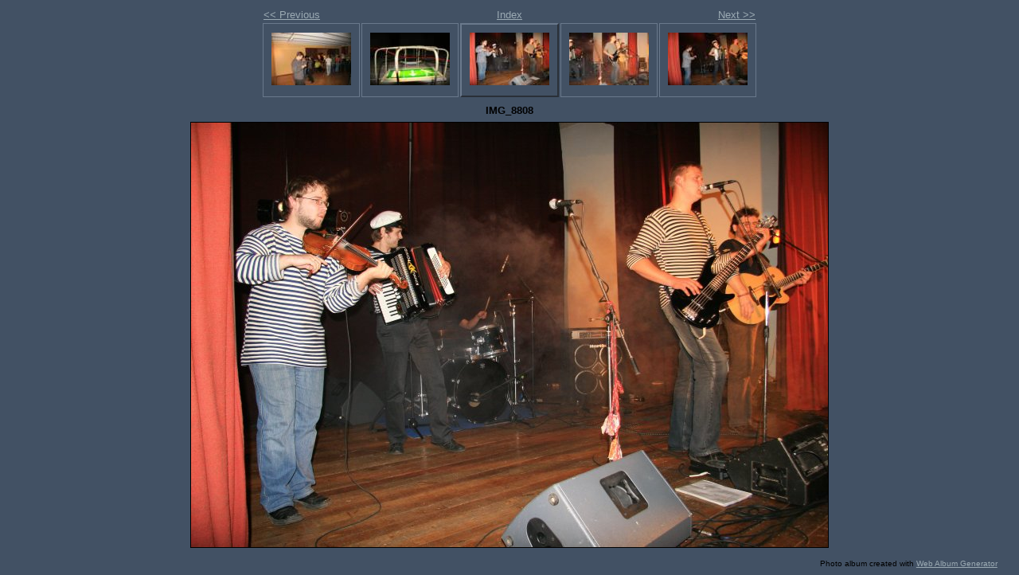

--- FILE ---
content_type: text/html
request_url: http://pildid.tostamaa.ee/haridus320/img_8808.html
body_size: 680
content:
<!DOCTYPE html PUBLIC "-//W3C//DTD XHTML 1.0 Strict//EN" "http://www.w3.org/TR/xhtml1/DTD/xhtml1-strict.dtd">
<html xmlns="http://www.w3.org/1999/xhtml" xml:lang="en">
<head>
   <title>IMG_8808</title>
   <meta http-equiv="Content-Type" content="text/html; charset=utf-8" />
   <meta http-equiv="Generator" content="Web Album Generator 1.8.2; http://www.ornj.net/" />
   <link rel="prefetch" href="img_8809.jpg" />
   <link rel="stylesheet" type="text/css" href="main.css" />
</head>
<body>

<div id="navigation">
	<table>
	<tr class="textnavigation">
		<td class="previous"><span class="previous"><a href="img_8806.html" title="Previous Photograph">&lt;&lt; Previous</a></span></td>
		<td class="index" colspan="3"><span class="index"><a href="index3.html" title="Return to Index">Index</a></span></td>
		<td class="next"><span class="next"><a href="img_8809.html" title="Next Photograph">Next &gt;&gt;</a></span></td>
	</tr>
	<tr>
		<td class="thumbcell"><a href="img_8805.html"><img src="img_8805_small.jpg" title="IMG_8805" alt="img_8805_small.jpg" /></a></td>
		<td class="thumbcell"><a href="img_8806.html"><img src="img_8806_small.jpg" title="IMG_8806" alt="img_8806_small.jpg" /></a></td>
		<td class="thumbcell selected"><img src="img_8808_small.jpg" title="IMG_8808" alt="img_8808_small.jpg" /></td>
		<td class="thumbcell"><a href="img_8809.html"><img src="img_8809_small.jpg" title="IMG_8809" alt="img_8809_small.jpg" /></a></td>
		<td class="thumbcell"><a href="img_8810.html"><img src="img_8810_small.jpg" title="IMG_8810" alt="img_8810_small.jpg" /></a></td>
	</tr>
	</table>
</div>

   <h1 class="title">IMG_8808</h1>
   <div id="photograph">
	<img src="img_8808.jpg" title="IMG_8808" alt="img_8808.jpg" />
   </div>
   <p class="footnote">Photo album created with <a href="http://www.ornj.net/">Web Album Generator</a></p>
</body>
</html>
